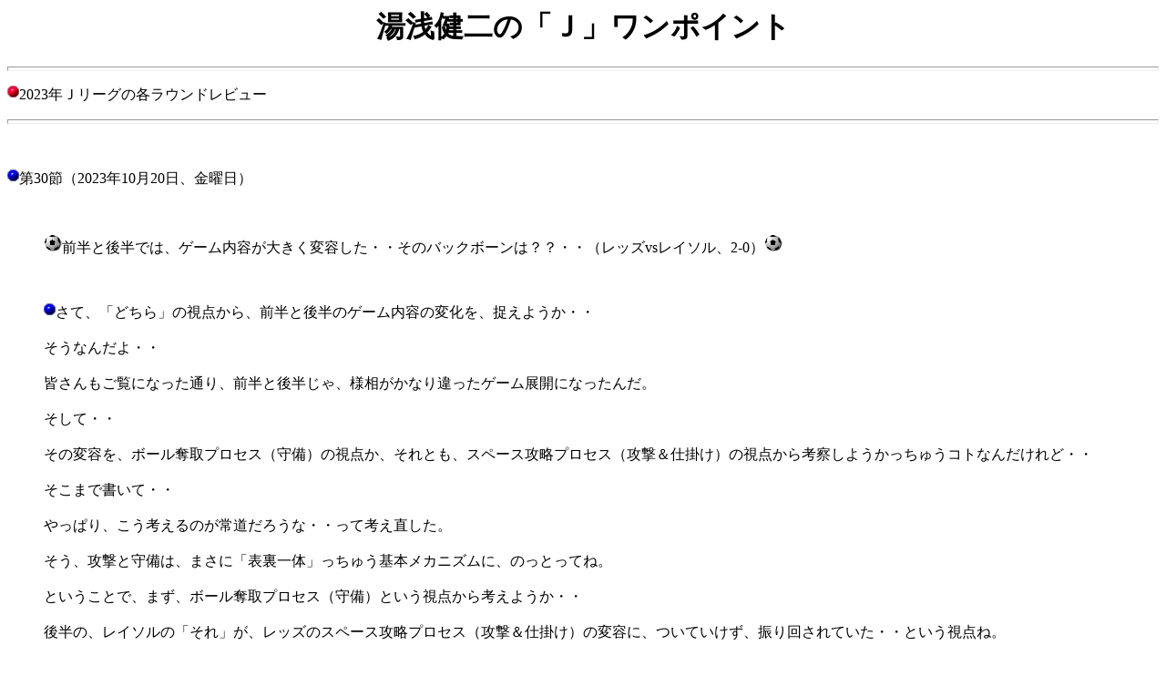

--- FILE ---
content_type: text/html
request_url: https://yuasakenji-soccer.com/yuasa/html/midokoro.folder/2023/23_30.html
body_size: 8833
content:
<!DOCTYPE HTML PUBLIC "-//W3C//DTD HTML 4.01 Transitional//EN">
<html lang="ja"><head><!--This file created 05.3.6 0:49 by Home Page Pro version 3.0J v1--><title>「Ｊ」みどころ</title>


















































































































































   
   <meta name="GENERATOR" content="Home Page Pro 3.0J v1">
   <meta http-equiv="Content-Type" content="text/html;CHARSET=x-sjis">
   <x-claris-window top="74" bottom="825" left="343" right="1150"></x-claris-window>
   <x-claris-tagview mode="minimal"></x-claris-tagview></head><body bgcolor="#ffffff">
<h1><center>湯浅健二の「Ｊ」ワンポイント</center></h1>
		<p>
		</p><hr size="5">
		<p></p>
		<dl>
			<dt><img src="../../../image/rb.gif" align="top" height="13" width="13">2023年Ｊリーグの各ラウンドレビュー
				<p></p>
				<hr size="5">
				<p></p>
				<p>　</p>
				</dt><dl>
					<dt><img src="../../../image/bb.gif" align="top" height="13" width="13">第30節（2023年10月20日、金曜日）<p>　</p>
					
					
					
					
					</dt><dd><img src="../../../image/ball20.gif" align="top" height="20" width="20">前半と後半では、ゲーム内容が大きく変容した・・そのバックボーンは？？・・（レッズvsレイソル、2-0）<img style="width: 20px; height: 20px;" alt="" src="../../../image/ball20.gif"><p>　</p>
					</dd>

<dd><img src="../../../image/bb.gif" align="top" height="13" width="13">さて、「どちら」の視点から、前半と後半のゲーム内容の変化を、捉えようか・・<br>
      <br>
そうなんだよ・・<br>
      <br>
皆さんもご覧になった通り、前半と後半じゃ、様相がかなり違ったゲーム展開になったんだ。<br>
      <br>
そして・・<br>
      <br>
その変容を、ボール奪取プロセス（守備）の視点か、それとも、スペース攻略プロセス（攻撃＆仕掛け）の視点から考察しようかっちゅうコトなんだけれど・・<br>
      <br>
そこまで書いて・・<br>
      <br>
やっぱり、こう考えるのが常道だろうな・・って考え直した。<br>
      <br>
そう、攻撃と守備は、まさに「表裏一体」っちゅう基本メカニズムに、のっとってね。<br>
      <br>
ということで、まず、ボール奪取プロセス（守備）という視点から考えようか・・<br>
      <br>
後半の、レイソルの「それ」が、レッズのスペース攻略プロセス（攻撃＆仕掛け）の変容に、ついていけず、振り回されていた・・という視点ね。<br>
      <br>
そう・・<br>
      <br>
後半のレッズが、ボールがないところでのアクションの量と質を、格段にアップさせ、人数を掛けて攻め上がっていったんだ。<br>
      <br>
そして、そのことで、スペース攻略プロセス（攻撃＆仕掛け）の全体的なダイナミズムも、格段にアップしたというわけだ。<br>
      <br>
そう・・<br>
      <br>
スペースを攻略していくための、もっとも効果的なツールである、<a href="../../core.folder/15_48_direct.html" target="_blank">ダイレクトパス</a>を織り交ぜた組織コンビネーションの実行レベルが、まったく違ったんだ。<br>
      <br>
前半では・・<br>
      <br>
取り敢えず、ポゼッションでは、少しだけ、上回っていたレッズだったけれど・・<br>
      <br>
でも、最終勝負プロセスへ「入り込んでいく」選手の量と質が、決定的に、足りなかった。<br>
      <br>
だから、まったくといっていいほど、スペースを攻略できずにいた。<br>
      <br>
ということで・・<br>
      <br>
レイソル守備も、余裕をもって、レッズの次のボールの動きを「正確に予想」し、彼らの攻めの流れを効果的に潰せていたんだ。<br>
      <br>
レッズを応援する方々も、観ていて、フラストレーションが溜まったでしょ。<br>
      <br>
でも、後半は・・<br>
      <br>
（マチェイの檄が効いたのか！？）、スペース攻略プロセス（攻撃＆仕掛け）でのダイナミズムが、異次元レベルに増幅したんだよ。<br>
      <br>
サッカーは、究極の「心理ボールゲーム」。<br>
      <br>
そりゃ、レッズ選手たちの、仕掛けていく「意識と意志パワー」が何倍にも増幅したんだから、ゲーム展開がまったく違ったモノになるのも道理ってなわけさ。<br>
      <br>
ことほど左様に、タテパスをブチ込む（！！）、そして、その流れに乗ってオーバーラップしていく（！！）意志が、目に見えて、活性化しつづけたんだよ。<br>
      <br>
だからこそ、レイソル守備ブロックも・・<br>
      <br>
そんな、ボールがないところでの、レッズのアクションの量と質の「増幅」に、レイソル守備のイメージングが、ついていけなかった！？<br>
      <br>
まあ、そういうコトだったんだろうね。<br>
      <br>
その守備の、やり方だけれど・・<br>
      <br>
両チームともに・・<br>
      <br>
ポジショニングバランス・オリエンテッドな、ボール奪取プロセス（守備）を構築する。<br>
      <br>
それが、とてもうまく機能していたから、両チームともに、簡単には、スペースを攻略していけなかった。<br>
      <br>
とはいっても、前述したように・・<br>
      <br>
レッズのポゼッションが、何となくレイソルを上回ってしまったことで！？<br>
      <br>
逆に、レイソルに、（無為な！？）人とボールの動きのスキを突かれてボールを奪われ、何度か、カウンターピンチを（自ら！？）招いてしまった。<br>
      <br>
ここで、筆者は、サッカーの根源フィロソフィーを、反芻するわけさ。<br>
      <br>
・・不確実なファクターが満載のサッカーは、究極の「自由なボールゲーム」・・<br>
      <br>
・・だからこそ最後は、選手たち自身が、主体的にプレー（リスクチャレンジ）せざるを得ない・・<br>
      <br>
・・だからこそ、攻守ハードワークとリスクチャレンジを、全力で、主体的に、探しまくらなきゃ、良いサッカーなんて（進化＆深化なんて）望むべくもない・・<br>
      <br>
その視点で、後半のレッズは、とても素敵な「主体性プレー」を、チーム全員で積み重ねられていたと思う。<br>
      <br>
それは、シーズンが押し詰まったこの時点だからこその、とても貴重な「体感」ではあった。<br>
      <br>
でも逆に・・<br>
      <br>
一人でも、「闘う意志」に陰りが見えたら、そのネガティブヴィールスが、すぐにでも、チーム全体に蔓延しちゃうモノなんだ。<br>
      <br>
だからこそサッカーは、究極の「心理ボールゲーム」っちゅうわけだ。<br>
      <br>
あっ、スミマセン、また語っちゃった。<br>
      <br>
とにかく、マチェイ浦和レッズには、これからも、こんな「素敵な体感」ベースの進化＆深化を、積み重ねてもらいたいと期待している筆者なのであ～る。<br>
      <br>
へへっ・・<br>
      <br>============<br>

    <br>

最後に「告知」です。<br>

    <br>

どうなるか分からないけれど、まだ、連載をつづけています。<br>

    <br>

一つは、選択したテーマを深める<a href="../../13_core.html" target="_blank">「The Core Column」</a>。<br>

    </dd>

    <dd><br>
    </dd>
    <dd>そして、もう一つが、私の自伝、<a href="../../13_biography.html" target="_blank">「My Biography」</a>。<br>

    <br>自伝では、とりあえず、ドイツ留学から読売サッカークラブ時代までを書きましょうかね。そして、もしうまく行きそうだったら、「一旦サッカーから離れて立ち上げた新ビジネス」や「サッカーに戻ってきた経緯」など、どんどんつづけましょう。<br>

    <br>

ホント、どうなるか分からない。でも、まあ、できる限りアップする予定です。とにかく、自分の学習機会（人生メモ）としても、価値あるモノにできれば・・と思っている次第。<br>

    <br>

もちろん、トピックスのトップページに「タイトル」をレイアウトしましたので、そちらからも入っていけます。<br>

    </dd>
    <dd><br>
    </dd>
    <dd>まあ、とにかく、請う、ご期待・・ってか～～・・あははっ・・</dd>
    
</dl></dl>
		<dl>
			<dt>
				<br>
</dt><dl>
					<dd><br>
						===============
					
					
					
					
					</dd><dd><br>
							　重ねて、東北地方太平洋沖地震によって亡くなられた方々のご冥福を祈ると同時に、被災された方々に、心からのお見舞いを申し上げます。 この件については<a href="../../topics_4.folder/11_earthquake.html" target="_blank">「このコラム」</a>も参照して下さい。<br>
							　追伸：わたしは-<img src="../../../image/utsunomiyabanner.gif" alt="" border="0" height="261" width="600"><a href="http://dekirukoto-football.jp/" target="_blank">"Football saves Japan"</a>の宣言に賛同します（写真は、宇都宮徹壱さんの作品です）。
					
					
					
					</dd><dd><br>
						==============
					
					
					
					</dd><dd><br>
						　ところで、湯浅健二の新刊。三年ぶりに上梓した自信作です。いままで書いた戦術本の集大成ってな位置づけですかね。
					
					
					
					</dd><dd><br>
							　タイトルは『サッ カー戦術の仕組み』。出版は池田書店。この新刊については<a href="../../topics_4.folder/10_newbook.html" target="_blank">「こちら」</a>をご参照ください。また、スポーツジャーナリストの二宮清純さんが、2010年5月26日付け日経新聞の夕刊 で、とても素敵な書評を載せてくれました。それは<a href="http://www.nikkei.com/life/culture/" target="_blank">「こちら」</a>です。また、日経の<a href="http://www.nikkei.com/life/culture/article/g=96958A90889DE2EAE4E7EAE1E4E2E2E6E2E4E0E2E3E2E2E2E2E2E2E2;p=9694E3E4E2E4E0E2E3E2E5E3E2E4" target="_blank">「五月の書評ランキング」</a>でも第二位にランクされました。
					
				
				
					
					</dd><dd>
					<br>
</dd><dd>
					<br>
</dd><dd>
					<br>
</dd><dd>
						<div align="center">
							<hr size="5">
							<br>
							[<a href="../../../../yuasa.html">トップページ</a> ]
   [<a href="../../kenji.html">湯浅健二です。</a> ]
   [<a href="../../Topic.html">トピックス（Ｎｅｗ）</a>]<br>
							[<a href="../../bunseki.html">Ｊデータベース</a> ] [
   <a href="../../midokoro.html">Ｊワンポイント</a> ]
   [<a href="../../overseas.html">海外情報</a>
   ]</div>
					
				</dd></dl>
			
		</dl>
	
</body></html>